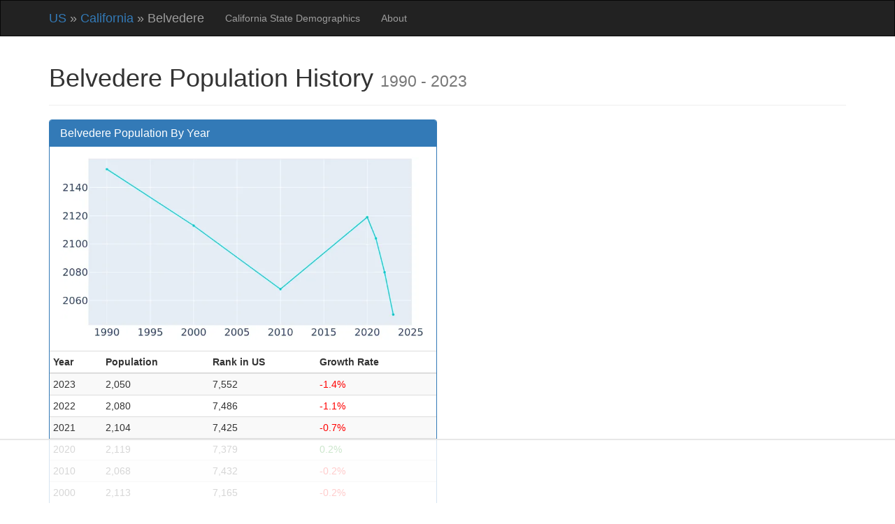

--- FILE ---
content_type: text/html; charset=utf-8
request_url: https://www.biggestuscities.com/city/belvedere-california
body_size: 8051
content:

<!DOCTYPE html>
<html lang="en">
    <head>
        <meta charset="utf-8">
        <meta name="viewport" content="width=device-width, initial-scale=1">
        <link rel="apple-touch-icon" sizes="180x180" href="/static/apple-touch-icon.png">
        <link rel="icon" type="image/png" sizes="32x32" href="/static/favicon-32x32.png">
        <link rel="icon" type="image/png" sizes="16x16" href="/static/favicon-16x16.png">
        <link rel="manifest" href="/static/site.webmanifest">
        <meta name="description" content="Access the most recent census population information for Belvedere, California, including a population profile and history.">
        
        

        <title>Belvedere, California Population History | 1990 - 2022</title>

        
        

        

        
        

        <link href="//cdnjs.cloudflare.com/ajax/libs/twitter-bootstrap/3.4.1/css/bootstrap.min.css" rel="stylesheet" crossorigin="anonymous">

        <style>
            
    body {
        font-family: Arial;
    }

    .green {
        color: green;
    }

    .red {
        color: red;
    }

    .margin5 {
        margin-top: 5px;
        margin-bottom: 5px;
    }


            
    .page-header {
        margin-top: 0px;
    }

    .map-image {
        border: 1px solid black;
        margin: 0px auto;
    }

    .population-graph {
        height: 250px;
        margin: 0px auto;
        margin-top: 10px;
        margin-bottom: 20px;
    }

        </style>
        
        
    

    
        <script>
        (function(w, d) {
            w.adthrive = w.adthrive || {};
            w.adthrive.cmd = w.adthrive.cmd || [];
            w.adthrive.plugin = 'adthrive-ads-manual';
            w.adthrive.host = 'ads.adthrive.com';

            var s = d.createElement('script');
            s.async = true;
            s.referrerpolicy='no-referrer-when-downgrade';
            s.src = 'https://' + w.adthrive.host + '/sites/6398ce25079f527cf690f6d2/ads.min.js?referrer=' + w.encodeURIComponent(w.location.href) + '&cb=' + (Math.floor(Math.random() * 100) + 1);
            var n = d.getElementsByTagName('script')[0];
            n.parentNode.insertBefore(s, n);
        })(window, document);
        </script>
    

    </head>

    <body>
        <div class="navbar navbar-inverse" role="navigation" style="margin-bottom: 2px; border-radius: 0;">
            <div class="container">
                <div class="navbar-header">
                    <button type="button" class="navbar-toggle collapsed" data-toggle="collapse" data-target="#navbar" aria-expanded="false" aria-controls="navbar">
                        <span class="icon-bar"></span>
                        <span class="icon-bar"></span>
                        <span class="icon-bar"></span>
                    </button>
                    <span class="navbar-brand">
                        
    <a href="/">US</a>
    &raquo;
    <a href="/ca">California</a>
    &raquo;
    Belvedere

                    </span>
                </div>

                <div id="navbar" class="collapse navbar-collapse">
                    <ul class="nav navbar-nav">
                        
    
    <li>
        <a href="/demographics/ca">
            California State Demographics
        </a>
    </li>
    <li><a href="/about">About</a></li>

                    </ul>
                </div>
            </div>
        </div>

        
        

        <div class="container" style="margin-top: 20px;">
            
    
    <div class="row row-offcanvas row-offcanvas-right">
        <div class="col-sm-12 col-md-12">
            <div class="page-header">
                <h1>
                    Belvedere Population History
                    <small>1990 - 2023</small>
                </h1>
            </div>
        </div>
    </div>

    <div class="row row-offcanvas row-offcanvas-right">
        <div class="col-lg-6 col-md-6 col-sm-12">
            <div class="panel panel-primary">
                <div class="panel-heading">
                    <h3 class="panel-title">
                        Belvedere Population By Year
                    </h3>
                </div>
                <div class="panel-body text-center">
                    <picture>
                        <source srcset="/city/belvedere-california/population-graph" type="image/webp">
                        <img
                          style="object-fit:contain; width: 100%; height: auto;"
                          width="800" height="400"
                          src="/city/belvedere-california/population-graph/png"
                          alt="Population Graph For Belvedere, 1990 - 2022" />
                    </picture>
                </div>
                <table class="table table-striped table-condensed table-hover">
                    <thead>
                        <tr>
                            <th>Year</th>
                            <th>Population</th>
                            <th>Rank in US</th>
                            <th>Growth Rate </th>
                        </tr>
                    </thead>
                    <tbody>
                        
                            
                                <tr>
                                    <td>2023</td>
                                    <td>2,050</td>
                                    <td>7,552</td>
                                    
                                        <td>
            <span class="red">
                -1.4%
                
            </span></td>
                                    
                                </tr>
                            
                        
                            
                                <tr>
                                    <td>2022</td>
                                    <td>2,080</td>
                                    <td>7,486</td>
                                    
                                        <td>
            <span class="red">
                -1.1%
                
            </span></td>
                                    
                                </tr>
                            
                        
                            
                                <tr>
                                    <td>2021</td>
                                    <td>2,104</td>
                                    <td>7,425</td>
                                    
                                        <td>
            <span class="red">
                -0.7%
                
            </span></td>
                                    
                                </tr>
                            
                        
                            
                                <tr>
                                    <td>2020</td>
                                    <td>2,119</td>
                                    <td>7,379</td>
                                    
                                        <td><span class="green">
                0.2%
                
            </span>
        </td>
                                    
                                </tr>
                            
                        
                            
                        
                            
                        
                            
                        
                            
                        
                            
                        
                            
                        
                            
                        
                            
                        
                            
                        
                            
                                <tr>
                                    <td>2010</td>
                                    <td>2,068</td>
                                    <td>7,432</td>
                                    
                                        <td>
            <span class="red">
                -0.2%
                
            </span></td>
                                    
                                </tr>
                            
                        
                            
                        
                            
                        
                            
                        
                            
                        
                            
                        
                            
                        
                            
                        
                            
                        
                            
                        
                            
                                <tr>
                                    <td>2000</td>
                                    <td>2,113</td>
                                    <td>7,165</td>
                                    
                                        <td>
            <span class="red">
                -0.2%
                
            </span></td>
                                    
                                </tr>
                            
                        
                            
                                <tr>
                                    <td>1990</td>
                                    <td>2,153</td>
                                    <td>6,642</td>
                                    
                                        <td>&ndash;</td>
                                    
                                </tr>
                            
                        
                    </tbody>
                </table>
            </div>
            
            
    


            
            
            <h4>
            What is the current population of Belvedere?
            </h4>
    <p>
                Based on the latest 2024 data from the US census, the
                current population of Belvedere is 2,050.  Belvedere, California is the 7,552nd largest city in the US.
            </p>
            

            

            

            
            
            <h4>
            What was the peak population of Belvedere?
            </h4>
    <p>
                
                    The peak population of Belvedere was in
                    1990, when its population was
                    2,153.
                    
                        In 1990, Belvedere was the
                        6,642nd largest city in the US; now
                        its fallen to the 7,552nd largest city in
                        the US.
                    
                    Belvedere is currently
                        <span style="color: red;">
                            4.8%
                            smaller
                        </span>
                        than it was in 1990.
                    </p>
                
            </p>
            

            
                
                    
                
                
                <h4>
                    How quickly is Belvedere shrinking?
                    </h4>
    <p>
                    
                        Belvedere has shrunk
                        2.9% 
                        since the year 2000.
                    


                    
                        Belvedere, California's growth is about average.
                        58% of similarly sized
                        cities are growing faster since 2000.
                    
                </p>
                
            

            

            

            
    


            
                

                
                    
                    
                    <h4>
                    What is the voting age population of Belvedere, California?
                    </h4>
    <p>
                        The total voting age population of Belvedere, California, meaning US citizens 18 or older, is 1,456.  The voting age population is 45.6% male and 54.4% female.
                    </p>
                    
                

                
                
                    
                    
                    <h4>
                    What percentage of Belvedere, California residents are senior citizens?
                    </h4>
    <p>
                        According to the latest census statistics, 29.7% of
                        the residents of Belvedere are 65 or older.
                    </p>
                    
                

                
                    

    
    
        
    

    

    
   
    
        <div class="adthrive-content-ad" style="min-height: 120px;">
            
        </div>
    
                    
                    

                    
                    <h4>
                    What are the racial demographics of Belvedere, California?
                    </h4>
    <p> 
                        The racial demographics of Belvedere are 97.4% White, 2.0% Asian and 0.6% Two or more races.
                        
                            Additionally, 5.1% of the population identifies as Hispanic.
                        
                    </p>
                    
                

                
                
                    
                    
                    <h4>
                    What percentage of Belvedere, California residents are below the poverty line?
                    </h4>
    <p>
                        In Belvedere, 2.7% of
                        residents have an income below the poverty line, and the child poverty rate
                        is 0.0%.
                        On a per-household basis,
                        1.6% of families are below
                        the poverty line in Belvedere.
                    </p>
                    
                

                
                
                    
                    
                    <h4>
                    What percentage of Belvedere, California residents are in the labor force?
                    </h4>
    <p>
                        Among those aged 16 and older, 42.9% of
                        Belvedere residents are in the labor force.
                    </p>
                    
                

                

    
    
        
    

    

    
   
    
        <div class="adthrive-content-ad" style="min-height: 120px;">
            
        </div>
    

                
                
                    
                    
                    <h4>
                    What are the education levels among Belvedere, California residents?
                    </h4>
    <p>
                        Among the adult population 25 years old and over,
                        100.0% of
                        Belvedere residents have at least a high school degree or
                        equivalent, 85.4%
                        have a bachelor's degree and 42.1%
                        have a graduate or professional degree.
                    </p>
                    
                

                
                
                    
                    
                    <h4>
                    What percentage of Belvedere, California residents speak a non-English language at home?
                    </h4>
    <p>
                        Among Belvedere residents aged 5 and older, 11.0% of them speak a non-English language at home.
                        Broken down by language:
                        5.6% of residents speak Spanish at home,
                        4.1% speak an Indo-European language, and
                        1.4% speak an Asian language.

                    </p>
                    
                

                
    


                
                
                    
                    
                    <h4>
                    What is the unemployment rate in Belvedere, California?
                    </h4>
    <p>
                        The unemployment rate in Belvedere is 2.8%, which is calculated among residents aged 16 or older who are in the labor force.
                    </p>
                    
                

                
                
                    
                    
                    <h4>
                    What percentage of Belvedere, California residents work for the government?
                    </h4>
    <p>
                        In Belvedere, 2.0% of the
                        residents in the non-military labor force 
                        are employed by the local, state and federal government.
                    </p>
                    
                

                

    
    
        
    

    

    
   
    
        <div class="adthrive-content-ad" style="min-height: 120px;">
            
        </div>
    

                
                
                    
                    
                    <h4>
                    What is the median income in Belvedere, California?
                    </h4>
    <p>
                        The median household income in Belvedere is $245,208.
                    </p>
                    
                

                
    


                
                
                    
                    
                    <h4>
                    What percentage of housing units are owner-occupied in Belvedere, California?
                    </h4>
    <p>
                        In Belvedere, 76.3% of housing units
                        are occupied by their owners.
                    </p>
                    
                

                
                
                    
                    
                    <h4>
                    What percentage of housing units are rented in Belvedere, California?
                    </h4>
    <p>
                        Renters occupy 23.7% of housing units in
                        Belvedere.
                    </p>
                    
                

                
                
                    
                    
                    <h4>
                    What percentage of Belvedere, California housing units were built before 1940?
                    </h4>
    <p>
                        Of all the housing units in Belvedere,
                        20.1% of them were build before 1940.
                    </p>
                    
                

                
                

                
                    
                    
                    <h4>
                    What percentage of Belvedere, California housing units were built after 2000?
                    </h4>
    <p>
                        In Belvedere, 2.7% of the 
                        total housing units were built
                        
                            after the year 2000.
                        
                    </p>
                    
                
                
                
                
                    
                    
                    <h4>
                    What is the median monthly rent in Belvedere, California?
                    </h4>
    <p>
                        The median gross monthly rent payment for renters in Belvedere is
                        $2,690.
                    </p>
                    
                

                
                
                    
                    
                    <h4>
                    What percentage of households in Belvedere, California have broadband internet?
                    </h4>
    <p>
                        In Belvedere, 92.1% of households have
                        an active broadband internet connection.
                    </p>
                    
                
            
        </div>
    </div>
    <div class="row row-offcanvas row-offcanvas-right">
        <div class="col-lg-6 col-md-6 col-sm-12">
            
                <div class="panel panel-primary">
                    <div class="panel-default">
                        <div class="panel-heading">
                            <h3 class="panel-title">
                                Similarly Sized Cities In California
                            </h3>
                        </div>
                    </div>
                    <div class="table-responsive">
                        <table class="table table-striped table-condensed table-hover">
                            <tr>
                                <th>US Rank</th>
                                <th>Name</th>
                                <th>Population</th>
                                <th>Growth<br>2000-2023</th>
                            </tr>
                            
                                <tr class="alt0">
                                    <td>6603</td>
                                    <td>
                                        
                                            <a href="/city/sutter-creek-california">
                                                Sutter Creek
                                            </a>
                                        
                                    </td>
                                    <td>
                                        2,718
                                    </td>
                                    <td>
                                        <span class="green">
                17.9%
                
            </span>
        
                                    </td>
                                </tr>
                            
                                <tr class="alt1">
                                    <td>6675</td>
                                    <td>
                                        
                                            <a href="/city/alturas-california">
                                                Alturas
                                            </a>
                                        
                                    </td>
                                    <td>
                                        2,657
                                    </td>
                                    <td>
                                        
            <span class="red">
                -7.8%
                
            </span>
                                    </td>
                                </tr>
                            
                                <tr class="alt0">
                                    <td>6771</td>
                                    <td>
                                        
                                            <a href="/city/weed-california">
                                                Weed
                                            </a>
                                        
                                    </td>
                                    <td>
                                        2,574
                                    </td>
                                    <td>
                                        
            <span class="red">
                -13.2%
                
            </span>
                                    </td>
                                </tr>
                            
                                <tr class="alt1">
                                    <td>7143</td>
                                    <td>
                                        
                                            <a href="/city/ross-california">
                                                Ross
                                            </a>
                                        
                                    </td>
                                    <td>
                                        2,290
                                    </td>
                                    <td>
                                        
            <span class="red">
                -1.7%
                
            </span>
                                    </td>
                                </tr>
                            
                                <tr class="alt0">
                                    <td>7434</td>
                                    <td>
                                        
                                            <a href="/city/portola-california">
                                                Portola
                                            </a>
                                        
                                    </td>
                                    <td>
                                        2,124
                                    </td>
                                    <td>
                                        
            <span class="red">
                -4.3%
                
            </span>
                                    </td>
                                </tr>
                            
                                <tr class="alt1">
                                    <td>7467</td>
                                    <td>
                                        
                                            <a href="/city/san-juan-bautista-california">
                                                San Juan Bautista
                                            </a>
                                        
                                    </td>
                                    <td>
                                        2,106
                                    </td>
                                    <td>
                                        <span class="green">
                35.5%
                
            </span>
        
                                    </td>
                                </tr>
                            
                                <tr class="alt0">
                                    <td>7552</td>
                                    <td>
                                        
                                            <strong>Belvedere</strong>
                                        
                                    </td>
                                    <td>
                                        2,050
                                    </td>
                                    <td>
                                        
            <span class="red">
                -2.9%
                
            </span>
                                    </td>
                                </tr>
                            
                                <tr class="alt1">
                                    <td>7553</td>
                                    <td>
                                        
                                            <a href="/city/colfax-california">
                                                Colfax
                                            </a>
                                        
                                    </td>
                                    <td>
                                        2,050
                                    </td>
                                    <td>
                                        <span class="green">
                33.8%
                
            </span>
        
                                    </td>
                                </tr>
                            
                                <tr class="alt0">
                                    <td>7685</td>
                                    <td>
                                        
                                            <a href="/city/westmorland-california">
                                                Westmorland
                                            </a>
                                        
                                    </td>
                                    <td>
                                        1,981
                                    </td>
                                    <td>
                                        
            <span class="red">
                -6.2%
                
            </span>
                                    </td>
                                </tr>
                            
                                <tr class="alt1">
                                    <td>7805</td>
                                    <td>
                                        
                                            <a href="/city/biggs-california">
                                                Biggs
                                            </a>
                                        
                                    </td>
                                    <td>
                                        1,921
                                    </td>
                                    <td>
                                        <span class="green">
                6.9%
                
            </span>
        
                                    </td>
                                </tr>
                            
                                <tr class="alt0">
                                    <td>8281</td>
                                    <td>
                                        
                                            <a href="/city/hidden-hills-california">
                                                Hidden Hills
                                            </a>
                                        
                                    </td>
                                    <td>
                                        1,685
                                    </td>
                                    <td>
                                        
            <span class="red">
                -10.6%
                
            </span>
                                    </td>
                                </tr>
                            
                                <tr class="alt1">
                                    <td>8376</td>
                                    <td>
                                        
                                            <a href="/city/rolling-hills-california">
                                                Rolling Hills
                                            </a>
                                        
                                    </td>
                                    <td>
                                        1,644
                                    </td>
                                    <td>
                                        
            <span class="red">
                -12.2%
                
            </span>
                                    </td>
                                </tr>
                            
                                <tr class="alt0">
                                    <td>8381</td>
                                    <td>
                                        
                                            <a href="/city/dunsmuir-california">
                                                Dunsmuir
                                            </a>
                                        
                                    </td>
                                    <td>
                                        1,642
                                    </td>
                                    <td>
                                        
            <span class="red">
                -14.4%
                
            </span>
                                    </td>
                                </tr>
                            
                        </table>
                    </div>
                </div>
            

            
                <div class="panel panel-primary">
                    <div class="panel-default">
                        <div class="panel-heading">
                            <h3 class="panel-title">
                                Similarly Sized Cities In US
                            </h3>
                        </div>
                    </div>
                    <div class="table-responsive">
                        <table class="table table-striped table-condensed table-hover">
                            <tr>
                                <th>US Rank</th>
                                <th>Name</th>
                                <th>Population</th>
                                <th>Growth<br>2000-2023</th>
                            </tr>
                            
                                <tr class="alt0">
                                    <td>7546</td>
                                    <td>
                                        
                                            <a href="/city/lookout-mountain-tennessee">
                                                Lookout Mountain, Tennessee
                                            </a>
                                        
                                    </td>
                                    <td>
                                        2,053
                                    </td>
                                    <td>
                                        <span class="green">
                3.0%
                
            </span>
        
                                    </td>
                                </tr>
                            
                                <tr class="alt1">
                                    <td>7547</td>
                                    <td>
                                        
                                            <a href="/city/oakwood-hills-illinois">
                                                Oakwood Hills, Illinois
                                            </a>
                                        
                                    </td>
                                    <td>
                                        2,053
                                    </td>
                                    <td>
                                        
            <span class="red">
                -6.8%
                
            </span>
                                    </td>
                                </tr>
                            
                                <tr class="alt0">
                                    <td>7548</td>
                                    <td>
                                        
                                            <a href="/city/cave-junction-oregon">
                                                Cave Junction, Oregon
                                            </a>
                                        
                                    </td>
                                    <td>
                                        2,052
                                    </td>
                                    <td>
                                        <span class="green">
                46.6%
                
            </span>
        
                                    </td>
                                </tr>
                            
                                <tr class="alt1">
                                    <td>7549</td>
                                    <td>
                                        
                                            <a href="/city/chase-city-virginia">
                                                Chase City, Virginia
                                            </a>
                                        
                                    </td>
                                    <td>
                                        2,052
                                    </td>
                                    <td>
                                        
            <span class="red">
                -16.2%
                
            </span>
                                    </td>
                                </tr>
                            
                                <tr class="alt0">
                                    <td>7550</td>
                                    <td>
                                        
                                            <a href="/city/elsberry-missouri">
                                                Elsberry, Missouri
                                            </a>
                                        
                                    </td>
                                    <td>
                                        2,051
                                    </td>
                                    <td>
                                        
            <span class="red">
                -0.4%
                
            </span>
                                    </td>
                                </tr>
                            
                                <tr class="alt1">
                                    <td>7551</td>
                                    <td>
                                        
                                            <a href="/city/pardeeville-wisconsin">
                                                Pardeeville, Wisconsin
                                            </a>
                                        
                                    </td>
                                    <td>
                                        2,051
                                    </td>
                                    <td>
                                        <span class="green">
                3.3%
                
            </span>
        
                                    </td>
                                </tr>
                            
                                <tr class="alt0">
                                    <td>7552</td>
                                    <td>
                                        
                                            <strong>Belvedere, California</strong>
                                        
                                    </td>
                                    <td>
                                        2,050
                                    </td>
                                    <td>
                                        
            <span class="red">
                -2.9%
                
            </span>
                                    </td>
                                </tr>
                            
                                <tr class="alt1">
                                    <td>7553</td>
                                    <td>
                                        
                                            <a href="/city/colfax-california">
                                                Colfax, California
                                            </a>
                                        
                                    </td>
                                    <td>
                                        2,050
                                    </td>
                                    <td>
                                        <span class="green">
                33.8%
                
            </span>
        
                                    </td>
                                </tr>
                            
                                <tr class="alt0">
                                    <td>7554</td>
                                    <td>
                                        
                                            <a href="/city/keenesburg-colorado">
                                                Keenesburg, Colorado
                                            </a>
                                        
                                    </td>
                                    <td>
                                        2,050
                                    </td>
                                    <td>
                                        <span class="green">
                129.8%
                
            </span>
        
                                    </td>
                                </tr>
                            
                                <tr class="alt1">
                                    <td>7555</td>
                                    <td>
                                        
                                            <a href="/city/sussex-new-jersey">
                                                Sussex, New Jersey
                                            </a>
                                        
                                    </td>
                                    <td>
                                        2,050
                                    </td>
                                    <td>
                                        
            <span class="red">
                -4.4%
                
            </span>
                                    </td>
                                </tr>
                            
                                <tr class="alt0">
                                    <td>7556</td>
                                    <td>
                                        
                                            <a href="/city/halls-tennessee">
                                                Halls, Tennessee
                                            </a>
                                        
                                    </td>
                                    <td>
                                        2,049
                                    </td>
                                    <td>
                                        
            <span class="red">
                -11.5%
                
            </span>
                                    </td>
                                </tr>
                            
                                <tr class="alt1">
                                    <td>7557</td>
                                    <td>
                                        
                                            <a href="/city/millville-delaware">
                                                Millville, Delaware
                                            </a>
                                        
                                    </td>
                                    <td>
                                        2,049
                                    </td>
                                    <td>
                                        <span class="green">
                703.5%
                
            </span>
        
                                    </td>
                                </tr>
                            
                                <tr class="alt0">
                                    <td>7558</td>
                                    <td>
                                        
                                            <a href="/city/northwood-iowa">
                                                Northwood, Iowa
                                            </a>
                                        
                                    </td>
                                    <td>
                                        2,048
                                    </td>
                                    <td>
                                        <span class="green">
                0.0%
                
            </span>
        
                                    </td>
                                </tr>
                            
                        </table>
                    </div>
                </div>
            
        </div>
    </div>
    <script type="application/ld+json">
        {
    "@context": "https://schema.org",
    "@type": "FAQPage",
    "mainEntity": [
        {
            "@type": "Question",
            "acceptedAnswer": {
                "@type": "Answer",
                "text": "Based on the latest 2024 data from the US census, the current population of Belvedere is 2,050. Belvedere, California is the 7,552nd largest city in the US."
            },
            "name": "What is the current population of Belvedere?"
        },
        {
            "@type": "Question",
            "acceptedAnswer": {
                "@type": "Answer",
                "text": "The peak population of Belvedere was in 1990, when its population was 2,153. In 1990, Belvedere was the 6,642nd largest city in the US; now its fallen to the 7,552nd largest city in the US. Belvedere is currently  4.8% smaller  than it was in 1990."
            },
            "name": "What was the peak population of Belvedere?"
        },
        {
            "@type": "Question",
            "acceptedAnswer": {
                "@type": "Answer",
                "text": "Belvedere has shrunk 2.9% since the year 2000. Belvedere, California\u0027s growth is about average. 58% of similarly sized cities are growing faster since 2000."
            },
            "name": "How quickly is Belvedere shrinking?"
        },
        {
            "@type": "Question",
            "acceptedAnswer": {
                "@type": "Answer",
                "text": "The total voting age population of Belvedere, California, meaning US citizens 18 or older, is 1,456. The voting age population is 45.6% male and 54.4% female."
            },
            "name": "What is the voting age population of Belvedere, California?"
        },
        {
            "@type": "Question",
            "acceptedAnswer": {
                "@type": "Answer",
                "text": "According to the latest census statistics, 29.7% of the residents of Belvedere are 65 or older."
            },
            "name": "What percentage of Belvedere, California residents are senior citizens?"
        },
        {
            "@type": "Question",
            "acceptedAnswer": {
                "@type": "Answer",
                "text": "The racial demographics of Belvedere are 97.4% White, 2.0% Asian and 0.6% Two or more races. Additionally, 5.1% of the population identifies as Hispanic."
            },
            "name": "What are the racial demographics of Belvedere, California?"
        },
        {
            "@type": "Question",
            "acceptedAnswer": {
                "@type": "Answer",
                "text": "In Belvedere, 2.7% of residents have an income below the poverty line, and the child poverty rate is 0.0%. On a per-household basis, 1.6% of families are below the poverty line in Belvedere."
            },
            "name": "What percentage of Belvedere, California residents are below the poverty line?"
        },
        {
            "@type": "Question",
            "acceptedAnswer": {
                "@type": "Answer",
                "text": "Among those aged 16 and older, 42.9% of Belvedere residents are in the labor force."
            },
            "name": "What percentage of Belvedere, California residents are in the labor force?"
        },
        {
            "@type": "Question",
            "acceptedAnswer": {
                "@type": "Answer",
                "text": "Among the adult population 25 years old and over, 100.0% of Belvedere residents have at least a high school degree or equivalent, 85.4% have a bachelor\u0027s degree and 42.1% have a graduate or professional degree."
            },
            "name": "What are the education levels among Belvedere, California residents?"
        },
        {
            "@type": "Question",
            "acceptedAnswer": {
                "@type": "Answer",
                "text": "Among Belvedere residents aged 5 and older, 11.0% of them speak a non-English language at home. Broken down by language: 5.6% of residents speak Spanish at home, 4.1% speak an Indo-European language, and 1.4% speak an Asian language."
            },
            "name": "What percentage of Belvedere, California residents speak a non-English language at home?"
        },
        {
            "@type": "Question",
            "acceptedAnswer": {
                "@type": "Answer",
                "text": "The unemployment rate in Belvedere is 2.8%, which is calculated among residents aged 16 or older who are in the labor force."
            },
            "name": "What is the unemployment rate in Belvedere, California?"
        },
        {
            "@type": "Question",
            "acceptedAnswer": {
                "@type": "Answer",
                "text": "In Belvedere, 2.0% of the residents in the non-military labor force are employed by the local, state and federal government."
            },
            "name": "What percentage of Belvedere, California residents work for the government?"
        },
        {
            "@type": "Question",
            "acceptedAnswer": {
                "@type": "Answer",
                "text": "The median household income in Belvedere is $245,208."
            },
            "name": "What is the median income in Belvedere, California?"
        },
        {
            "@type": "Question",
            "acceptedAnswer": {
                "@type": "Answer",
                "text": "In Belvedere, 76.3% of housing units are occupied by their owners."
            },
            "name": "What percentage of housing units are owner-occupied in Belvedere, California?"
        },
        {
            "@type": "Question",
            "acceptedAnswer": {
                "@type": "Answer",
                "text": "Renters occupy 23.7% of housing units in Belvedere."
            },
            "name": "What percentage of housing units are rented in Belvedere, California?"
        },
        {
            "@type": "Question",
            "acceptedAnswer": {
                "@type": "Answer",
                "text": "Of all the housing units in Belvedere, 20.1% of them were build before 1940."
            },
            "name": "What percentage of Belvedere, California housing units were built before 1940?"
        },
        {
            "@type": "Question",
            "acceptedAnswer": {
                "@type": "Answer",
                "text": "In Belvedere, 2.7% of the total housing units were built after the year 2000."
            },
            "name": "What percentage of Belvedere, California housing units were built after 2000?"
        },
        {
            "@type": "Question",
            "acceptedAnswer": {
                "@type": "Answer",
                "text": "The median gross monthly rent payment for renters in Belvedere is $2,690."
            },
            "name": "What is the median monthly rent in Belvedere, California?"
        },
        {
            "@type": "Question",
            "acceptedAnswer": {
                "@type": "Answer",
                "text": "In Belvedere, 92.1% of households have an active broadband internet connection."
            },
            "name": "What percentage of households in Belvedere, California have broadband internet?"
        }
    ]
}
    </script>

        </div>

        <div class="container">
            <hr style="border-top: 1px solid #333;">

            
            

            <p class="text-muted">
                &copy; 2025 www.biggestuscities.com, All Rights Reserved &bull; <a href="/privacy">Privacy Policy</a> &bull; Last updated: Jan 2, 2025
            </p>
        </div>

        
    
        <script defer data-domain="biggestuscities.com" src="https://plausible.io/js/script.js"></script>
        <script async src="https://www.googletagmanager.com/gtag/js?id=G-0LQL7DKVFW"></script>
        <script>
        window.dataLayer = window.dataLayer || [];
        function gtag(){dataLayer.push(arguments);}
        gtag('js', new Date());
        gtag('config', 'G-0LQL7DKVFW');
        </script>
    


        
            <script src="//cdnjs.cloudflare.com/ajax/libs/jquery/3.6.0/jquery.min.js" crossorigin="anonymous"></script>
        
            <script src="//cdnjs.cloudflare.com/ajax/libs/twitter-bootstrap/3.4.1/js/bootstrap.min.js" crossorigin="anonymous"></script>
        

        <script>
            $(function () {
                $('[data-toggle="tooltip"]').tooltip();
            });
        </script>

        
        
    </body>
</html>



--- FILE ---
content_type: text/html
request_url: https://api.intentiq.com/profiles_engine/ProfilesEngineServlet?at=39&mi=10&dpi=936734067&pt=17&dpn=1&iiqidtype=2&iiqpcid=bf725247-8925-422e-9ff1-ea13c979ab3d&iiqpciddate=1768374435484&pcid=fd23d6aa-e6cd-42a0-97b9-90023d178202&idtype=3&gdpr=0&japs=false&jaesc=0&jafc=0&jaensc=0&jsver=0.33&testGroup=A&source=pbjs&ABTestingConfigurationSource=group&abtg=A&vrref=https%3A%2F%2Fwww.biggestuscities.com
body_size: 53
content:
{"abPercentage":97,"adt":1,"ct":2,"isOptedOut":false,"data":{"eids":[]},"dbsaved":"false","ls":true,"cttl":86400000,"abTestUuid":"g_bfc2fabc-38a1-474a-89b7-e49ba725e923","tc":9,"sid":-203150697}

--- FILE ---
content_type: text/html; charset=utf-8
request_url: https://www.google.com/recaptcha/api2/aframe
body_size: 260
content:
<!DOCTYPE HTML><html><head><meta http-equiv="content-type" content="text/html; charset=UTF-8"></head><body><script nonce="VJ_vnIDyS6ZOb93oAFZHIg">/** Anti-fraud and anti-abuse applications only. See google.com/recaptcha */ try{var clients={'sodar':'https://pagead2.googlesyndication.com/pagead/sodar?'};window.addEventListener("message",function(a){try{if(a.source===window.parent){var b=JSON.parse(a.data);var c=clients[b['id']];if(c){var d=document.createElement('img');d.src=c+b['params']+'&rc='+(localStorage.getItem("rc::a")?sessionStorage.getItem("rc::b"):"");window.document.body.appendChild(d);sessionStorage.setItem("rc::e",parseInt(sessionStorage.getItem("rc::e")||0)+1);localStorage.setItem("rc::h",'1768374442086');}}}catch(b){}});window.parent.postMessage("_grecaptcha_ready", "*");}catch(b){}</script></body></html>

--- FILE ---
content_type: text/plain; charset=UTF-8
request_url: https://at.teads.tv/fpc?analytics_tag_id=PUB_17002&tfpvi=&gdpr_consent=&gdpr_status=22&gdpr_reason=220&ccpa_consent=&sv=prebid-v1
body_size: 52
content:
MTQ1MWUwNDctZmFjNC00NzVhLThlNGYtMzZmZmY4OWM3OWE2Izgw

--- FILE ---
content_type: text/plain
request_url: https://rtb.openx.net/openrtbb/prebidjs
body_size: -230
content:
{"id":"439bcbf1-c856-4dbb-b113-84f3f37fa214","nbr":0}

--- FILE ---
content_type: text/plain
request_url: https://rtb.openx.net/openrtbb/prebidjs
body_size: -230
content:
{"id":"c879c969-941b-4936-afd9-4355254272a9","nbr":0}

--- FILE ---
content_type: text/plain
request_url: https://rtb.openx.net/openrtbb/prebidjs
body_size: -230
content:
{"id":"8ce3a31c-ad41-4e3b-8dbe-dcc725bcd575","nbr":0}

--- FILE ---
content_type: text/plain; charset=utf-8
request_url: https://ads.adthrive.com/http-api/cv2
body_size: 3977
content:
{"om":["0b0m8l4f","0r6m6t7w","1","1006_199440739","1029_36uiem7r","1029_40505ujp","1029_5xbdis4i","1029_67lvjel9","1029_a3f4g749","1029_f0vd88y1","1029_h7w0s8xv","1029_mmr7sp5l","1029_pgw8zzf7","1029_tb95u9ny","1029_wnj7sgch","1029_xz9r7goj","10310289136970_462615644","10310289136970_579599725","10310289136970_593674671","10310289136970_594352012","11142692","11896988","12010080","12010084","12010088","12123650","12142259","124843_8","124844_19","124848_7","12623900","13mvd7kb","14xoyqyz","1611092","17_24767234","1832l91i","1cmuj15l","1ftzvfyu","1h7yhpl7","1ko1lvdk","1kpjxj5u","1mf0yqqc","1njzsguy","2132:45519358","2132:45615133","2132:45878362","2179:582504820050462835","22012770","2249:703676903","2307:0b0m8l4f","2307:1h7yhpl7","2307:3zp8ouf1","2307:4jvxy62x","2307:5peetwth","2307:64x7dtvi","2307:794di3me","2307:7cmeqmw8","2307:9nv2s25i","2307:9shvvlwg","2307:9t6gmxuz","2307:a7w365s6","2307:be4hm1i2","2307:cuudl2xr","2307:dt8ncuzh","2307:duxvs448","2307:fqeh4hao","2307:hxxvnqg0","2307:iqte5j1a","2307:nv5uhf1y","2307:rifj41it","2307:tty470r7","2307:u30fsj32","2307:u7p1kjgp","2307:urut9okb","2307:v958nz4c","2307:z8hcebyi","2307:zxbhetaz","2307:zyycin2s","2409_15064_70_85807309","2409_15064_70_85808977","2409_15064_70_85808987","2409_15064_70_85809016","2409_15064_70_85809046","2409_15064_70_85809052","2409_25495_176_CR52092921","2409_25495_176_CR52092922","2409_25495_176_CR52092954","2409_25495_176_CR52092956","2409_25495_176_CR52092958","2409_25495_176_CR52092959","2409_25495_176_CR52150651","2409_25495_176_CR52153848","2409_25495_176_CR52153849","2409_25495_176_CR52175340","2409_25495_176_CR52178314","2409_25495_176_CR52178315","2409_25495_176_CR52178316","2409_25495_176_CR52186411","2409_25495_176_CR52188001","24732878","24765472","24765535","25_53v6aquw","25_b2zbmeym","25_bbcfdfhy","25_bya3istk","25_enbdr8mg","25_eqf2mjdy","25_ib7yj9pz","25_kzrc1n1o","25_utberk8n","25_yk68ytxi","25_ztlksnbe","2676:85807294","2676:85807308","2676:85807318","2676:85807326","2760:176_CR52092918","2760:176_CR52092920","2760:176_CR52092956","2760:176_CR52092959","2760:176_CR52150651","2760:176_CR52153848","2760:176_CR52153849","2760:176_CR52175340","2760:176_CR52178315","2760:176_CR52186412","29414696","29414711","29_696964702","2gglwanz","2hs3v22h","2xe5185b","2y5a5qhb","306_24765483","308_125204_11","31809564","31qdo7ks","3335_133884_702675191","3490:CR52092918","3490:CR52092920","3490:CR52092921","3490:CR52092959","3490:CR52153848","3490:CR52175339","3490:CR52175340","3490:CR52178314","3490:CR52178315","3490:CR52178316","3490:CR52186411","3490:CR52186412","34eys5wu","35771391","3658_142885_T26175646","3658_582283_jwavavoo","3658_584730_T26158919","3658_94654_T26173286","3702_139777_24765456","3702_139777_24765466","3702_139777_24765468","3702_139777_24765484","3702_139777_24765529","3702_139777_24765530","3702_139777_24765531","3702_139777_24765537","3702_139777_24765539","3702_139777_24765546","3702_139777_24765548","381513943572","3822:23421345","3LMBEkP-wis","3v2n6fcp","40853565","409_192565","409_216326","409_216386","409_216396","409_216406","409_216416","409_216426","409_220139","409_220169","409_220332","409_220333","409_220336","409_220344","409_220366","409_223599","409_225978","409_225986","409_225990","409_225993","409_226320","409_226321","409_226322","409_226324","409_226326","409_226327","409_226332","409_226336","409_226362","409_226376","409_227223","409_227227","409_227235","409_227240","409_228054","409_228067","409_228070","409_228077","409_228087","409_228103","409_228349","409_228351","409_228356","409_228358","409_228363","409_231792","409_231797","4111IP31KS13julievos_11ace","42604842","44629254","4642109_46_12142259","485027845327","48u8qn4k","4aqwokyz","4l914s04","4lwbfagy","4v2sndv9","513182805","521_425_203501","521_425_203738","521_425_203871","521_425_203874","521_425_203901","521_425_203924","521_425_203965","53687341","53v6aquw","549410","5510:1cmuj15l","5510:5ykyndnm","5510:kecbwzbd","5510:ouycdkmq","5510:quk7w53j","55116643","5563_66529_OADD2.1324911647936587_1DY6BY7YN9IJHFZ","55726194","557_409_216396","557_409_216596","557_409_216616","557_409_220139","557_409_220159","557_409_220332","557_409_220336","557_409_220343","557_409_220344","557_409_220353","557_409_220364","557_409_223589","557_409_223599","557_409_228065","557_409_228103","557_409_228348","557_409_228363","558_93_duxvs448","558_93_h7w0s8xv","561282405","56341213","56632486","5726594343","5fz7vp77","5pfubxef","5rd4wk9i","5sfc9ja1","600618969","60504531","60618611","60825627","61210719","61464628","616794222","618576351","619089559","61916211","61916225","61932920","61932925","61932933","61932957","6226505235","6226505239","6250_66552_T26312052","62548257","627227759","627309156","627309159","627506494","628359889","628444259","628444262","628444349","628444433","628444439","628456307","628456310","628456382","628622163","628622172","628622175","628622178","628622241","628622244","628622247","628622250","628683371","628687043","628687157","628687460","628687463","628803013","628841673","629007394","629009180","629167998","629168001","629168010","629168565","629171196","629171202","62980385","680597458938","681349749","688078501","696332890","697189924","699153172","699812344","699813340","699824707","6eoyiz62","701329615","702331618","702675162","702706820","702707131","702707215","702759176","702759599","702759712","7354_138543_85445179","7354_138543_85445183","7354_138543_85807320","7354_138543_85808987","7414_121891_6205239","76odrdws","7732580","77gj3an4","794di3me","7a17xq6a","7cmeqmw8","81103036","8152859","8152879","81906842","83443049","83443092","85445183","85445224","85480697","85480745","85807308","85807343","85809005","85809095","85809113","85954259","88o5ox1x","8b5u826e","8orkh93v","8osostik","8ptlop6y","9057/0328842c8f1d017570ede5c97267f40d","9057/211d1f0fa71d1a58cabee51f2180e38f","91950635","91950640","93_1cmuj15l","97_8152878","9kq2d07u","9krcxphu","9nv2s25i","9pcu94mb","9shvvlwg","YlnVIl2d84o","a014xhdg","a566o9hb","a7w365s6","aanfoms3","akt5hkea","b3sqze11","be4hm1i2","bmp4lbzm","cg4c6wgg","cr-1oplzoysubwe","cr-2deugwfeubwe","cr-9hxzbqc08jrgv2","cr-aawz1h8rubwj","cr-aawz1h8yubwj","cr-aawz1i3qubwj","cr-aawz1i3xubwj","cr-aawz3f2tubwj","cr-asu7gy2hu9vd","cr-bai9pzp9ubwe","cr-kz4ol95lu9vd","cr-kz4ol95lubwe","cr-lg354l2uvergv2","cr-r4ax3k5pu9vd","cr-r4ax3k5puatj","cr-s3ukcyzzuatj","cr-sk1vaer4ubwe","cr-tmr0ohinu9vd","ctfvpw6w","cv2huqwc","cymho2zs","daw00eve","dbixvjac","ddr52z0n","disy356v","dmoplxrm","dpjydwun","dt8ncuzh","duxvs448","e2qeeuc5","e3tjub8b","epl6n788","fcn2zae1","feueU8m1y4Y","ffh2l3vn","fmbueqst","gmay06ea","gr2aoieq","hc3zwvmz","hf9ak5dg","hqz7anxg","hxt6kk42","hy1xu5ys","i2aglcoy","if1t9xaa","j39smngx","j45j2243","j79rdoed","j9yatsmf","jaj8k9ub","jaz5omfl","jd035jgw","jwavavoo","jyl47760","k0csqwfi","k37d20v0","kecbwzbd","kk5768bd","l0qkeplj","lc1wx7d6","ldw6o4cm","mcg2cwfw","mmr74uc4","mne39gsk","mtsc0nih","nd49xnq1","nrx85osr","nv0uqrqm","nv5uhf1y","nzqrrcyz","ofoon6ir","op9gtamy","p2x9p6gp","pagvt0pd","pf6t8s9t","ptux83wa","puna3ixs","qlhur51f","qqvgscdx","r3pg11hn","r9y7hwmp","rmenh8cz","rnd2v82r","rppwgh8f","rrlikvt1","t4zab46q","t73gfjqn","t8qogbhp","thto5dki","ti0s3bz3","u30fsj32","u3i8n6ef","u3oyi6bb","u7p1kjgp","ubjltf5y","urut9okb","usle8ijx","utberk8n","uvn7tvga","uwj1uq9z","v7uhgidt","vk7t8uyg","vosqszns","vryqdtb1","vzzclsx0","wf9qekf0","wn2a3vit","wpkv7ngm","x7mixr8o","xhe0n66e","xtxa8s2d","xwhet1qh","xz9r7goj","y1m1cvqj","ygmhp6c6","yh9g4b3u","ykt9wh3r","zlmowvz9","7979132","7979135"],"pmp":[],"adomains":["1md.org","a4g.com","about.bugmd.com","acelauncher.com","adameve.com","adelion.com","adp3.net","advenuedsp.com","aibidauction.com","aibidsrv.com","akusoli.com","allofmpls.org","arkeero.net","ato.mx","avazutracking.net","avid-ad-server.com","avid-adserver.com","avidadserver.com","aztracking.net","bc-sys.com","bcc-ads.com","bidderrtb.com","bidscube.com","bizzclick.com","bkserving.com","bksn.se","brightmountainads.com","bucksense.io","bugmd.com","ca.iqos.com","capitaloneshopping.com","cdn.dsptr.com","clarifion.com","clean.peebuster.com","cotosen.com","cs.money","cwkuki.com","dallasnews.com","dcntr-ads.com","decenterads.com","derila-ergo.com","dhgate.com","dhs.gov","digitaladsystems.com","displate.com","doyour.bid","dspbox.io","envisionx.co","ezmob.com","fla-keys.com","fmlabsonline.com","g123.jp","g2trk.com","gadgetslaboratory.com","gadmobe.com","getbugmd.com","goodtoknowthis.com","gov.il","grosvenorcasinos.com","guard.io","hero-wars.com","holts.com","howto5.io","http://bookstofilm.com/","http://countingmypennies.com/","http://fabpop.net/","http://folkaly.com/","http://gameswaka.com/","http://gowdr.com/","http://gratefulfinance.com/","http://outliermodel.com/","http://profitor.com/","http://tenfactorialrocks.com/","http://vovviral.com/","https://instantbuzz.net/","https://www.royalcaribbean.com/","ice.gov","imprdom.com","justanswer.com","liverrenew.com","longhornsnuff.com","lovehoney.com","lowerjointpain.com","lymphsystemsupport.com","meccabingo.com","media-servers.net","medimops.de","miniretornaveis.com","mobuppsrtb.com","motionspots.com","mygrizzly.com","myiq.com","myrocky.ca","national-lottery.co.uk","nbliver360.com","ndc.ajillionmax.com","nibblr-ai.com","niutux.com","nordicspirit.co.uk","notify.nuviad.com","notify.oxonux.com","own-imp.vrtzads.com","paperela.com","parasiterelief.com","peta.org","pfm.ninja","pixel.metanetwork.mobi","pixel.valo.ai","plannedparenthood.org","plf1.net","plt7.com","pltfrm.click","printwithwave.co","privacymodeweb.com","rangeusa.com","readywind.com","reklambids.com","ri.psdwc.com","royalcaribbean.com","royalcaribbean.com.au","rtb-adeclipse.io","rtb-direct.com","rtb.adx1.com","rtb.kds.media","rtb.reklambid.com","rtb.reklamdsp.com","rtb.rklmstr.com","rtbadtrading.com","rtbsbengine.com","rtbtradein.com","saba.com.mx","safevirus.info","securevid.co","seedtag.com","servedby.revive-adserver.net","shift.com","simple.life","smrt-view.com","swissklip.com","taboola.com","tel-aviv.gov.il","temu.com","theoceanac.com","track-bid.com","trackingintegral.com","trading-rtbg.com","trkbid.com","truthfinder.com","unoadsrv.com","usconcealedcarry.com","uuidksinc.net","vabilitytech.com","vashoot.com","vegogarden.com","viewtemplates.com","votervoice.net","vuse.com","waardex.com","wapstart.ru","wdc.go2trk.com","weareplannedparenthood.org","webtradingspot.com","www.royalcaribbean.com","xapads.com","xiaflex.com","yourchamilia.com"]}

--- FILE ---
content_type: text/plain
request_url: https://rtb.openx.net/openrtbb/prebidjs
body_size: -230
content:
{"id":"f41cc481-f97d-4fda-a28b-0fa6dea36163","nbr":0}

--- FILE ---
content_type: text/plain
request_url: https://rtb.openx.net/openrtbb/prebidjs
body_size: -230
content:
{"id":"fc77832a-e446-48c9-85c4-ee4f38761afd","nbr":0}

--- FILE ---
content_type: text/plain
request_url: https://rtb.openx.net/openrtbb/prebidjs
body_size: -86
content:
{"id":"f5764975-e15e-476b-a31e-8860a6c10e3c","nbr":0}

--- FILE ---
content_type: text/plain
request_url: https://rtb.openx.net/openrtbb/prebidjs
body_size: -230
content:
{"id":"001b8ed6-d547-4b42-ab26-6fc19a4b7668","nbr":0}